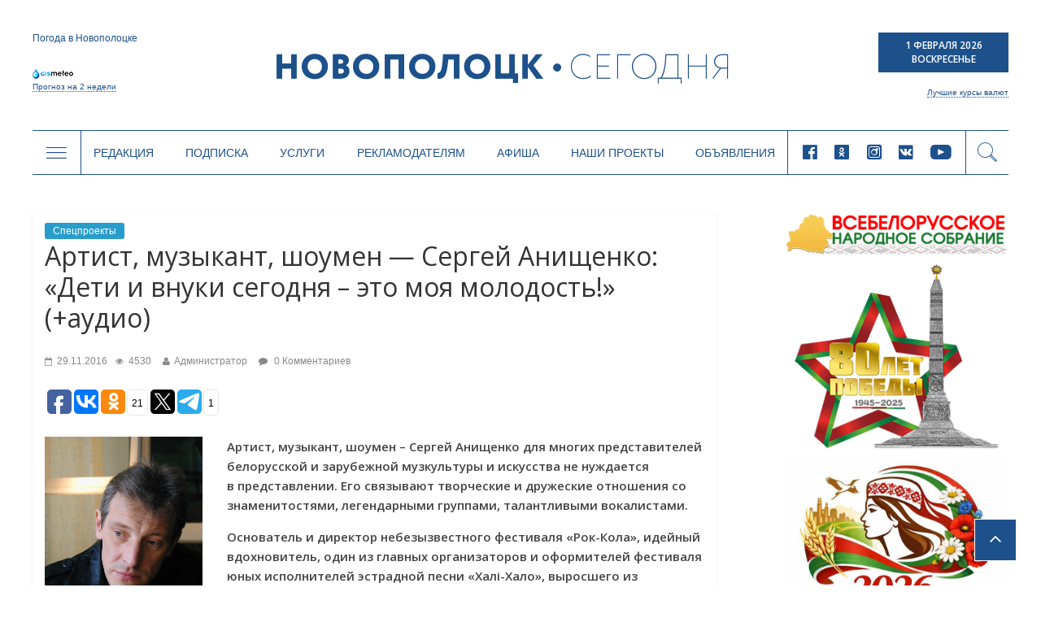

--- FILE ---
content_type: text/html; charset=UTF-8
request_url: https://www.novaya.by/2016/11/29/artist-muzykant-shoumen-sergej-anishhenko-deti-i-vnuki-segodnya-eto-moya-molodost-audio/
body_size: 24197
content:

<!DOCTYPE html>
<html lang="ru-RU">
<head>
<meta charset="UTF-8" />
<meta name="viewport" content="width=device-width, initial-scale=1">
<link rel="profile" href="http://gmpg.org/xfn/11" />
<link rel="pingback" href="https://www.novaya.by/xmlrpc.php" />
<title>Артист, музыкант, шоумен &#8212; Сергей Анищенко: «Дети и внуки сегодня – это моя молодость!» (+аудио) | Новополоцк | Новости Новополоцка | Новополоцк сегодня</title>
<link rel="alternate" type="application/rss+xml" title="Новополоцк | Новости Новополоцка | Новополоцк сегодня &raquo; Лента" href="https://www.novaya.by/feed/" />
<link rel="alternate" type="application/rss+xml" title="Новополоцк | Новости Новополоцка | Новополоцк сегодня &raquo; Лента комментариев" href="https://www.novaya.by/comments/feed/" />
<link rel="alternate" type="application/rss+xml" title="Новополоцк | Новости Новополоцка | Новополоцк сегодня &raquo; Лента комментариев к &laquo;Артист, музыкант, шоумен &#8212; Сергей Анищенко: «Дети и внуки сегодня – это моя молодость!» (+аудио)&raquo;" href="https://www.novaya.by/2016/11/29/artist-muzykant-shoumen-sergej-anishhenko-deti-i-vnuki-segodnya-eto-moya-molodost-audio/feed/" />
<link rel='stylesheet' id='sb_instagram_styles-css'  href='https://www.novaya.by/wp-content/plugins/instagram-feed/css/sbi-styles.min.css?ver=2.9.3.1' type='text/css' media='all' />
<link rel='stylesheet' id='twenty20-style-css'  href='https://www.novaya.by/wp-content/plugins/twenty20/assets/css/twenty20.css?ver=1.5.7' type='text/css' media='all' />
<link rel='stylesheet' id='wp-polls-css'  href='https://www.novaya.by/wp-content/plugins/wp-polls/polls-css.css?ver=2.73' type='text/css' media='all' />
<style id='wp-polls-inline-css' type='text/css'>
.wp-polls .pollbar {
	margin: 1px;
	font-size: 6px;
	line-height: 8px;
	height: 8px;
	background-image: url('https://www.novaya.by/wp-content/plugins/wp-polls/images/default/pollbg.gif');
	border: 1px solid #7a7a7a;
}

</style>
<link rel='stylesheet' id='colormag_google_fonts-css'  href='//fonts.googleapis.com/css?family=Open+Sans%3A400%2C600&#038;ver=4.1.15' type='text/css' media='all' />
<link rel='stylesheet' id='colormag_style-css'  href='https://www.novaya.by/wp-content/themes/colormag/style.css?ver=4.1.15' type='text/css' media='all' />
<link rel='stylesheet' id='colormag-fontawesome-css'  href='https://www.novaya.by/wp-content/themes/colormag/fontawesome/css/font-awesome.css?ver=4.2.1' type='text/css' media='all' />
<link rel='stylesheet' id='slick-style-css'  href='https://www.novaya.by/wp-content/themes/colormag/inc/slick/slick.css?ver=4.1.15' type='text/css' media='all' />
<link rel='stylesheet' id='slick-theme-style-css'  href='https://www.novaya.by/wp-content/themes/colormag/inc/slick/slick-theme.css?ver=4.1.15' type='text/css' media='all' />
<link rel='stylesheet' id='pagination-style-css'  href='https://www.novaya.by/wp-content/themes/colormag/inc/pagination/simplePagination.css?ver=4.1.15' type='text/css' media='all' />
<link rel='stylesheet' id='jscrollpane-style-css'  href='https://www.novaya.by/wp-content/themes/colormag/inc/jscrollpane/jquery.jscrollpane.css?ver=4.1.15' type='text/css' media='all' />
<link rel='stylesheet' id='new-style-css'  href='https://www.novaya.by/wp-content/themes/colormag/css/new-style.css?ver=481844613' type='text/css' media='all' />
<link rel='stylesheet' id='wordpress-popular-posts-css'  href='https://www.novaya.by/wp-content/plugins/wordpress-popular-posts/style/wpp.css?ver=3.3.4' type='text/css' media='all' />
<link rel='stylesheet' id='gca-column-styles-css'  href='https://www.novaya.by/wp-content/plugins/genesis-columns-advanced/css/gca-column-styles.css?ver=4.1.15' type='text/css' media='all' />
<script type='text/javascript' src='https://www.novaya.by/wp-includes/js/jquery/jquery.js?ver=1.11.1'></script>
<script type='text/javascript' src='https://www.novaya.by/wp-includes/js/jquery/jquery-migrate.min.js?ver=1.2.1'></script>
<script type='text/javascript' src='https://www.novaya.by/wp-content/themes/colormag/js/colormag-custom.js?ver=4.1.15'></script>
<link rel="EditURI" type="application/rsd+xml" title="RSD" href="https://www.novaya.by/xmlrpc.php?rsd" />
<link rel="wlwmanifest" type="application/wlwmanifest+xml" href="https://www.novaya.by/wp-includes/wlwmanifest.xml" /> 
<meta name="generator" content="WordPress 4.1.15" />
<link rel='canonical' href='https://www.novaya.by/2016/11/29/artist-muzykant-shoumen-sergej-anishhenko-deti-i-vnuki-segodnya-eto-moya-molodost-audio/' />
<link rel='shortlink' href='https://www.novaya.by/?p=14001' />
<!-- <meta name="NextGEN" version="2.0.77.3" /> -->
<!-- PanoPress [1.3] -->
<script type="text/javascript">
pp_oppp=false;
pb_options={"fullscreen":true,"fade":true,"animate":true,"shadow":true,"width":"640px","height":"480px","style":{"box":"pb-light","overlay":"pb-light-overlay"},"galleries":false,"resize":1};
</script>
<script type="text/javascript"  src="https://www.novaya.by/wp-content/plugins/panopress/js/panopress.js?v=1.3"></script>
<link rel="stylesheet" type="text/css" media="all" href="https://www.novaya.by/wp-content/plugins/panopress/css/panopress.css?v=1.3" />	
<!-- /PanoPress -->
<link type="text/css" rel="stylesheet" href="https://www.novaya.by/wp-content/plugins/simple-pull-quote/css/simple-pull-quote.css" />
	<style type="text/css">.recentcomments a{display:inline !important;padding:0 !important;margin:0 !important;}</style>
				<!-- WordPress Popular Posts v3.3.4 -->
				<script type="text/javascript">

					var sampling_active = 0;
					var sampling_rate   = 100;
					var do_request = false;

					if ( !sampling_active ) {
						do_request = true;
					} else {
						var num = Math.floor(Math.random() * sampling_rate) + 1;
						do_request = ( 1 === num );
					}

					if ( do_request ) {

						/* Create XMLHttpRequest object and set variables */
						var xhr = ( window.XMLHttpRequest )
						  ? new XMLHttpRequest()
						  : new ActiveXObject( "Microsoft.XMLHTTP" ),
						url = 'https://www.novaya.by/wp-admin/admin-ajax.php',
						params = 'action=update_views_ajax&token=d5539e3a4b&wpp_id=14001';
						/* Set request method and target URL */
						xhr.open( "POST", url, true );
						/* Set request header */
						xhr.setRequestHeader( "Content-type", "application/x-www-form-urlencoded" );
						/* Hook into onreadystatechange */
						xhr.onreadystatechange = function() {
							if ( 4 === xhr.readyState && 200 === xhr.status ) {
								if ( window.console && window.console.log ) {
									window.console.log( xhr.responseText );
								}
							}
						};
						/* Send request */
						xhr.send( params );

					}

				</script>
				<!-- End WordPress Popular Posts v3.3.4 -->
				<style type="text/css" id="custom-background-css">
body.custom-background { background-color: #d8d8d8; background-image: url('https://www.novaya.by/wp-content/uploads/2017/02/фон1.jpg'); background-repeat: repeat-y; background-position: top center; background-attachment: fixed; }
</style>
<!-- Google Tag Manager -->
<script>(function(w,d,s,l,i){w[l]=w[l]||[];w[l].push({'gtm.start':
new Date().getTime(),event:'gtm.js'});var f=d.getElementsByTagName(s)[0],
j=d.createElement(s),dl=l!='dataLayer'?'&l='+l:'';j.async=true;j.src=
'https://www.googletagmanager.com/gtm.js?id='+i+dl;f.parentNode.insertBefore(j,f);
})(window,document,'script','dataLayer','GTM-N78KN3W');</script>
<!-- End Google Tag Manager -->
</head>
<body >
<!-- Google Tag Manager (noscript) -->
<noscript><iframe src="https://www.googletagmanager.com/ns.html?id=GTM-N78KN3W"
height="0" width="0" style="display:none;visibility:hidden"></iframe></noscript>
<!-- End Google Tag Manager (noscript) -->
<div id="page" class="hfeed site">
		<header class="new-header">
    <script type="text/javascript">
      var templateUrl = 'https://www.novaya.by/wp-content/themes/colormag';
    </script>
    <div class="top-header" data-type="header-logo">
          <!-- Gismeteo informer START -->
          <div id="gsInformerID-JBoP5bu5p7Fy71" class="gsInformer">
            <div class="gs-title">Погода в Новополоцке</div>
            <div class="gsIContent">
              <div class="gsLinks"></div>
            </div>
            <div class="gs-links">
              <a href="https://www.gismeteo.by/weather-novopolotsk-11026/2-weeks/" target="_blank">
                <img src="https://www.novaya.by/wp-content/themes/colormag/img/gismeteo.png" alt="Погода в Новополоцке на 2 недели">
                Прогноз на 2 недели
              </a>
            </div>
          </div>
          <script async src="https://www.gismeteo.by/api/informer/getinformer/?hash=JBoP5bu5p7Fy71"></script>
          <!-- Gismeteo informer END -->

      <a href="/" class="header-logo">
        <i class="icon-logo-new new-icomoon"></i>
      </a>

      <div class="header-currency">
        <div class="header-date">
          <p>1 Февраля 2026</p>
          <p>Воскресенье</p>
        </div>
        <div class="header-currency-bottom">
            <p data-type="currncy-value"></p>
          <a href="https://myfin.by/currency/novopolotsk" class="best-curr" target="_blank">Лучшие курсы валют</a>
        </div>
        <script type="text/javascript" src="http://ajax.aspnetcdn.com/ajax/jQuery/jquery-2.0.3.min.js"></script>
        <script>
          jQuery(function($) {
            $('.header-currency-bottom').ready(function() {
              var msg = '';
              $.getJSON('https://www.nbrb.by/API/ExRates/Rates/840', {'ParamMode': 1 })
                .done(function (data) {
                  //console.log(data);
                  msg = 'USD <span>'+data.Cur_OfficialRate+'</span>';
                  $('.header-currency-bottom').find('p').html(msg);
                })
            })
          })
        </script>
      </div>
    </div>
    <div class="header-menu" data-type="header-menu">

      <div class="subj-menu-btn" data-type="subj">
        <i class="icon-menu new-icomoon"></i>
      </div>

      <div class="main-menu-desc">
          <div class="menu-novoe-menyu-container"><ul id="menu-novoe-menyu" class="menu"><li id="menu-item-37466" class="menu-item menu-item-type-post_type menu-item-object-page menu-item-37466"><a href="https://www.novaya.by/o-gazete/">Редакция</a></li>
<li id="menu-item-37468" class="menu-item menu-item-type-post_type menu-item-object-page menu-item-37468"><a href="https://www.novaya.by/podpiska/">Подписка</a></li>
<li id="menu-item-37469" class="menu-item menu-item-type-post_type menu-item-object-page menu-item-37469"><a href="https://www.novaya.by/zakazat-fotosnimki/">Услуги</a></li>
<li id="menu-item-37471" class="menu-item menu-item-type-post_type menu-item-object-page menu-item-37471"><a href="https://www.novaya.by/reklama/">Рекламодателям</a></li>
<li id="menu-item-37847" class="menu-item menu-item-type-taxonomy menu-item-object-category menu-item-37847"><a href="https://www.novaya.by/category/afisha/">Афиша</a></li>
<li id="menu-item-43650" class="menu-item menu-item-type-taxonomy menu-item-object-category current-post-ancestor current-menu-parent current-post-parent menu-item-43650"><a href="https://www.novaya.by/category/specproekty/">Наши проекты</a></li>
<li id="menu-item-37472" class="menu-item menu-item-type-post_type menu-item-object-page menu-item-37472"><a href="https://www.novaya.by/chastnye-obyavleniya/">Объявления</a></li>
</ul></div>      </div>

      <div class="main-menu-mob" data-type="mob-menu">
          Главное меню
      </div>

      <div class="main-menu-social-desc">
                  <div class="header-social-links">
                <a rel="nofollow external" href="https://www.facebook.com/novayaby/?eid=ARCv2iLuim1SWXs1xSoVjGH_C2CHo5VPFo4f1nK0RASWLl6UUyin_2f0i4UtHggWJTd1LcTiQFHd977G&#038;timeline_context_item_type=intro_card_work&#038;timeline_context_item_source=100011439530074&#038;fref=tag" target="_blank"><i class="new-icomoon icon-facebook"></i></a><a rel="nofollow external" href="https://ok.ru/novayaby" target="_blank"><i class="new-icomoon icon-odnoklassniki"></i></a><a rel="nofollow external" href="https://www.instagram.com/novayaby/" target="_blank"><i class="new-icomoon icon-instagram"></i></a><a rel="nofollow external" href="https://vk.com/novayaby" target="_blank"><i class="new-icomoon icon-vk"></i></a><a rel="nofollow external" href="https://www.youtube.com/channel/UC9OSy2wQnRkV9oksqi93n8w" target="_blank"><i class="new-icomoon icon-youtube"></i></a>        </div><!-- .social-links -->
              </div>

      <div class="header-search" data-type="show-header-form"><i class="new-icomoon icon-search"></i></div>
      <div class="header-search-form" data-type="header-form">
        <form action="/" class="search-form searchform clearfix" method="get">
          <div class="search-wrap">
            <input type="text" placeholder="Поиск" class="s field" name="s">
            <button type="submit"><i class="new-icomoon icon-search"></i></button>
          </div>
        </form>
      </div>

      <div class="header-drop-down header-drop-down-about" data-type="about">
        <div class="header-drop-down-wrap">
          <div class="left-block">
            <div class="header-drop-down-desc">
                <p>Новополоцкая городская газета «Новополоцк сегодня»<br />

выходит два раза в неделю объемом 24 полосы<br />

(во вторник – 8 полос, в пятницу – 16).</p>

<p>Номера газеты печатаются в цветном виде.<br />

Газета распространяется по подписке<br />

и через киоски «Белсоюзпечати».</p>

<p>Учредители: Новополоцкий городской<br />

исполнительный комитет, Новополоцкий<br />

городской Совет депутатов.</p>              <a href="/o-gazete/">Подробнее <i class="new-icomoon icon-angle-right"></i></a>
            </div>
            <div class="header-drop-down-img">
                              <img src="https://www.novaya.by/wp-content/uploads/2011/12/emblem.png" alt="О нас">
            </div>
          </div>
          <div class="right-block">
            <a href="/o-gazete/obratnayasvyaz/" class="header-qst-btn">Задать вопрос</a>
            <div>
              <p>Вы можете составить электронное обращение,<br>
                нажав на кнопку Задать вопрос.</p>
              <p>Мы будем рады помочь Вам и ответить<br>
                на любые Ваши вопросы.</p>
            </div>
          </div>
        </div>
      </div>

      <div class="header-drop-down header-drop-down-submenu" data-type="submenu">
        <div class="header-drop-down-wrap">
          <div class="left-block">
            <div class="categories-block">
                                            <a href="https://www.novaya.by/category/main/">Главное</a>
                                            <a href="https://www.novaya.by/category/mestnaya-vlast/">Местная власть</a>
                                            <a href="https://www.novaya.by/category/obshhestvo/">Общество</a>
                                            <a href="https://www.novaya.by/category/ekonomika/">Экономика</a>
                                            <a href="https://www.novaya.by/category/bezopasnost-i-zakon/">Безопасность и закон</a>
                                            <a href="https://www.novaya.by/category/gorod-i-gorozhane/">Город и горожане</a>
                                            <a href="https://www.novaya.by/category/novosti-kompanij/">Новости компаний</a>
                                              </div>
                  <div class="categories-block">
                                 <a href="https://www.novaya.by/category/sport-i-turizm/">Спорт и туризм</a>
                                            <a href="https://www.novaya.by/category/kultura-i-istoria/">Культура и история</a>
                                            <a href="https://www.novaya.by/category/zdorove/">Здоровье</a>
                                            <a href="https://www.novaya.by/category/specproekty/">Спецпроекты</a>
                          <a href="http://belkiosk.by/items/search?name=%D0%9D%D0%BE%D0%B2%D0%BE%D0%BF%D0%BE%D0%BB%D0%BE%D1%86%D0%BA+%D1%81%D0%B5%D0%B3%D0%BE%D0%B4%D0%BD%D1%8F" target="_blank">Свежий номер</a>
              <a href="/arxiv-gazety-za-2017-god/">Архив</a>
            </div>

          </div>
          <div class="right-block">
            <div class="subj-cat">
              <div class="subj-cat-title">Темы:</div>
              <div class="subj-cat-block">
                  <a href="/tag/vybory-2020/">Выборы 2020</a>
                  <a href="/appeals/">ИЗБИРАТЕЛЬ - ДЕПУТАТ: открытый диалог</a>
                                      <a href="https://www.novaya.by/category/temy/god-maloj-rodiny/">Год малой родины</a>
                                      <a href="https://www.novaya.by/category/temy/velikaja-pobeda/">Великая Победа</a>
                                      <a href="https://www.novaya.by/category/temy/gorod-druzhestvennyj-detyam/">Город дружественный детям</a>
                                    <a href="/tag/vybory-2019/">Выборы 2019</a>
              </div>
            </div>
          </div>
        </div>
      </div>
      <div class="header-drop-down header-drop-down-mob-menu" data-type="mob-menu-wrap">
        <div class="header-drop-down-wrap">
          <div class="top-block">
              <div class="menu-novoe-menyu-container"><ul id="menu-novoe-menyu-1" class="menu"><li class="menu-item menu-item-type-post_type menu-item-object-page menu-item-37466"><a href="https://www.novaya.by/o-gazete/">Редакция</a></li>
<li class="menu-item menu-item-type-post_type menu-item-object-page menu-item-37468"><a href="https://www.novaya.by/podpiska/">Подписка</a></li>
<li class="menu-item menu-item-type-post_type menu-item-object-page menu-item-37469"><a href="https://www.novaya.by/zakazat-fotosnimki/">Услуги</a></li>
<li class="menu-item menu-item-type-post_type menu-item-object-page menu-item-37471"><a href="https://www.novaya.by/reklama/">Рекламодателям</a></li>
<li class="menu-item menu-item-type-taxonomy menu-item-object-category menu-item-37847"><a href="https://www.novaya.by/category/afisha/">Афиша</a></li>
<li class="menu-item menu-item-type-taxonomy menu-item-object-category current-post-ancestor current-menu-parent current-post-parent menu-item-43650"><a href="https://www.novaya.by/category/specproekty/">Наши проекты</a></li>
<li class="menu-item menu-item-type-post_type menu-item-object-page menu-item-37472"><a href="https://www.novaya.by/chastnye-obyavleniya/">Объявления</a></li>
</ul></div>          </div>
          <div class="bottom-block">
                      <div class="header-social-links">
                <a rel="nofollow external" href="https://www.facebook.com/novayaby/?eid=ARCv2iLuim1SWXs1xSoVjGH_C2CHo5VPFo4f1nK0RASWLl6UUyin_2f0i4UtHggWJTd1LcTiQFHd977G&#038;timeline_context_item_type=intro_card_work&#038;timeline_context_item_source=100011439530074&#038;fref=tag" target="_blank"><i class="new-icomoon icon-facebook"></i></a><a rel="nofollow external" href="https://ok.ru/novayaby" target="_blank"><i class="new-icomoon icon-odnoklassniki"></i></a><a rel="nofollow external" href="https://www.instagram.com/novayaby/" target="_blank"><i class="new-icomoon icon-instagram"></i></a><a rel="nofollow external" href="https://vk.com/novayaby" target="_blank"><i class="new-icomoon icon-vk"></i></a><a rel="nofollow external" href="https://www.youtube.com/channel/UC9OSy2wQnRkV9oksqi93n8w" target="_blank"><i class="new-icomoon icon-youtube"></i></a>        </div><!-- .social-links -->
                  </div>
        </div>
      </div>
    </div>
	</header>
			<div id="main" class="clearfix">
		<div class="inner-wrap clearfix">

	
	<div id="primary">
		<div id="content" class="clearfix">

			
				
<article id="post-14001" class="post-14001 post type-post status-publish format-standard has-post-thumbnail hentry category-specproekty">
	
   
   
   
   <div class="article-content clearfix">

   
   <div class="above-entry-meta"><span class="cat-links"><a href="https://www.novaya.by/category/specproekty/"  rel="category tag">Спецпроекты</a>&nbsp;</span></div>
      <div class="entry-header">
   		<h1 class="entry-title">
   			Артист, музыкант, шоумен &#8212; Сергей Анищенко: «Дети и внуки сегодня – это моя молодость!» (+аудио)   		</h1>
   	</div>

    <div class="below-entry-meta">
      <span class="posted-on"><a href="https://www.novaya.by/2016/11/29/artist-muzykant-shoumen-sergej-anishhenko-deti-i-vnuki-segodnya-eto-moya-molodost-audio/" title="14:40" rel="bookmark"><i class="fa fa-calendar-o"></i> <time class="entry-date published" datetime="2016-11-29T14:40:35+00:00">29.11.2016</time></a></span><span class="post-views"><a href="https://www.novaya.by/2016/11/29/artist-muzykant-shoumen-sergej-anishhenko-deti-i-vnuki-segodnya-eto-moya-molodost-audio/" title="14:40" rel="bookmark"><i class="fa fa-eye"></i> 4530</a></span>
      <span class="byline"><span class="author vcard"><i class="fa fa-user"></i><a class="url fn n" href="https://www.novaya.by/author/admin/" title="Администратор">Администратор</a></span></span>

               <span class="comments"><a href="https://www.novaya.by/2016/11/29/artist-muzykant-shoumen-sergej-anishhenko-deti-i-vnuki-segodnya-eto-moya-molodost-audio/#respond" title="Comment on Артист, музыкант, шоумен &#8212; Сергей Анищенко: «Дети и внуки сегодня – это моя молодость!» (+аудио)"><i class="fa fa-comment"></i> 0 Комментариев</a></span>
      </div>
     <div class="article-social-networks">
         
<script type="text/javascript">(function(w,doc) {
if (!w.__utlWdgt ) {
    w.__utlWdgt = true;
    var d = doc, s = d.createElement('script'), g = 'getElementsByTagName';
    s.type = 'text/javascript'; s.charset='UTF-8'; s.async = true;
    s.src = ('https:' == w.location.protocol ? 'https' : 'http')  + '://w.uptolike.com/widgets/v1/uptolike.js';
    var h=d[g]('body')[0];
    h.appendChild(s);
}})(window,document);
</script>
<div style="text-align:left;" data-lang="ru" data-url="https://www.novaya.by/2016/11/29/artist-muzykant-shoumen-sergej-anishhenko-deti-i-vnuki-segodnya-eto-moya-molodost-audio/" data-mobile-view="true" data-share-size="30" data-like-text-enable="false" data-background-alpha="0.0" data-pid="cmswwwnovayaby" data-mode="share" data-background-color="#ffffff" data-hover-effect="scale" data-share-shape="round-rectangle" data-share-counter-size="12" data-icon-color="#ffffff" data-mobile-sn-ids="fb.vk.ok.vb.wh.tm." data-text-color="#000000" data-buttons-color="#FFFFFF" data-counter-background-color="#ffffff" data-share-counter-type="separate" data-orientation="horizontal" data-following-enable="false" data-sn-ids="fb.vk.ok.tw.tm." data-preview-mobile="false" data-selection-enable="false" data-exclude-show-more="true" data-share-style="1" data-counter-background-alpha="1.0" data-top-button="false" class="uptolike-buttons" ></div>
     </div>

   	<div class="entry-content clearfix">
   		<p><strong><a href="http://www.novaya.by/wp-content/uploads/2016/11/XVrpawOYgDY.jpg"><img class="alignleft  wp-image-14009" src="http://www.novaya.by/wp-content/uploads/2016/11/XVrpawOYgDY.jpg" alt="xvrpawoygdy" width="194" height="259" /></a>Артист, музыкант, шоумен – Сергей Анищенко для многих представителей белорусской и зарубежной музкультуры и искусства не нуждается в представлении. Его связывают творческие и дружеские отношения со знаменитостями, легендарными группами, талантливыми вокалистами.</strong></p>
<p><strong> Основатель и директор небезызвестного фестиваля «Рок-Кола», идейный вдохновитель, один из главных организаторов и оформителей фестиваля юных исполнителей эстрадной песни «Халі-Хало», выросшего из городского формата до республиканского.</strong></p>
<p><strong>Великолепный художник-декоратор, постановщик спектаклей, резчик по дереву, создатель уникальных искусных самоделок, рожденных в возглавляемой им творческой мастерской «Зьніч» Центра ремесел и традиционной культуры г.Новополоцка&#8230; Да, в биографии этой неординарной личности сконцентрировано немало примечательных фактов, и не менее важные из них остаются за кадром. А ведь, кроме всего прочего, он еще и многодетный папа. Приоткрыть эту завесу личной жизни новополочанин согласился в нашей постоянной рубрике «Планеты семья ПЛЮС».</strong></p>
<div id="attachment_14091" style="width: 660px" class="wp-caption aligncenter"><a href="http://www.novaya.by/wp-content/uploads/2016/11/Анищенко_Сергей-4_.jpg"><img class="wp-image-14091 size-full" src="http://www.novaya.by/wp-content/uploads/2016/11/Анищенко_Сергей-4_.jpg" alt="anishhenko_sergej-4_" width="650" height="461" /></a><p class="wp-caption-text">Внук Рустам очень любит деда</p></div>
<p><strong>– Сергей Иванович, если бы у вас была возможность как базовую программу записать в умах детей жизненную мудрость, как бы вы ее выразили?</strong></p>
<p>– Все начинается с почитания родителей, с земельки, где ты вырос. Я часто вспоминаю своего отца. К сожалению, он рано ушел из жизни. Как и моя мама, папа был занят в строительстве. Хотел, чтобы работа сына была легче, чем у него. Поэтому в свое время отдал меня учиться играть на баяне. Дед был кавалеристом Красной Армии. Понаблюдал однажды, как я, малец, руковожу ансамблем из братьев и сестер, и на глазах у него навернулись слезы: «На табе, дзетка, рубель», – сказал он, поощряя мое занятие музыкой. Смотрю другой раз на его снимок, а в голове – мысль о том, что в каких-то моментах копирую его действия. Портрет деда висит в моей мастерской вместе с фотографией бабушки. А рядом посвященные ей строчки:</p>
<p style="text-align: center;"><em>«Сівой фіранкаю зірнуўшы ў вакно,</em></p>
<p style="text-align: center;"><em>Пачуў тваю стамлёную гаворку.</em></p>
<p style="text-align: center;"><em>Стамлёны дождж, як бруднае віно,</em></p>
<p style="text-align: center;"><em>Пра сонца і патрачаную зорку.</em></p>
<p style="text-align: center;"><em>Пра тое, як спявалі салаўі,</em></p>
<p style="text-align: center;"><em>Глытнуўшы невядомага ім зелля,</em></p>
<p style="text-align: center;"><em>Пра тое, як чакалі, чым жылі,</em></p>
<p style="text-align: center;"><em>Твайго яшчэ нязнанага вяселля.</em></p>
<p style="text-align: center;"><em>І слёзы мне каціліся на вочы,</em></p>
<p style="text-align: center;"><em>Бо плакаў дождж ад раніцы да ночы&#8230;»</em></p>
<p><iframe src="https://w.soundcloud.com/player/?url=https%3A//api.soundcloud.com/tracks/295290342&amp;color=0066cc&amp;auto_play=false&amp;hide_related=false&amp;show_comments=true&amp;show_user=true&amp;show_reposts=false" width="100%" height="100" frameborder="no" scrolling="no"></iframe><br />
А что касается малой родины, к Новополоцку я прикипел всей душой. Город юности моей всегда был молодежным, творческим, музыкальным. И пусть скоро ему исполнится 60, он навсегда останется молодым. В моей песне «Новополоцк» звучат такие слова:</p>
<p style="text-align: center;"><em>«Я иду один, и ты смотришь ласково навстречу,</em></p>
<p style="text-align: center;"><em>Мне даря огней цветы, предвещая добрый вечер.</em></p>
<p style="text-align: center;"><em>Вдоль – широкая Двина берега твои качает.</em></p>
<p style="text-align: center;"><em>Эхом прошлого она песню эту повторяет –</em></p>
<p style="text-align: center;"><em>Новополоцк, будь же вечно молодым!</em></p>
<p style="text-align: center;"><em>Я здесь вырос, и мои дети тоже подрастают,</em></p>
<p style="text-align: center;"><em>И о городе свои песни детские слагают».</em></p>
<p style="text-align: justify;"><iframe src="https://w.soundcloud.com/player/?url=https%3A//api.soundcloud.com/tracks/295291298&amp;color=0066cc&amp;auto_play=false&amp;hide_related=false&amp;show_comments=true&amp;show_user=true&amp;show_reposts=false" width="100%" height="100" frameborder="no" scrolling="no"></iframe><br />
Эти строчки посвящены моим детям и фестивалю «Халі-Хало», конкурсантам, для которых я навсегда останусь «Дядей Сережей», родному городу.<br />
<iframe src="https://w.soundcloud.com/player/?url=https%3A//api.soundcloud.com/tracks/295274924%3Fsecret_token%3Ds-3B4SV&amp;color=0066cc&amp;auto_play=false&amp;hide_related=false&amp;show_comments=true&amp;show_user=true&amp;show_reposts=false" width="100%" height="100" frameborder="no" scrolling="no"></iframe></p>
<p><strong>– Далеко не всегда молодежь следует советам старших. Если не перечит, то поступает все равно по-своему. Что в романе Тургенева «Отцы и дети», написанном в XIX веке, что в наше время, проблематика одна. Как думаете, почему?</strong></p>
<p>– Разные поколения всегда по-другому будут видеть свои цели и свою жизнь. На мой взгляд, ее сущность в том моменте, в котором мы существуем. Молодежь всегда будет оставаться другой. Вы едите другие продукты, вместо бумажных пишете электронные письма, «лайкаете» фотографии в социальных сетях, у вас свой сленг, «стульчиковая» доступность.</p>
<div id="attachment_14012" style="width: 660px" class="wp-caption aligncenter"><a href="http://www.novaya.by/wp-content/uploads/2016/11/Анищенко_Сергей-2.jpg"><img class="wp-image-14012 size-full" src="http://www.novaya.by/wp-content/uploads/2016/11/Анищенко_Сергей-2.jpg" alt="anishhenko_sergej-2" width="650" height="485" /></a><p class="wp-caption-text">Внук Никита</p></div>
<p>Захотел послушать новый альбом любимой группы – скачал в интернете… Это не может не откладывать отпечаток.</p>
<p>Раньше за новой пластинкой приходилось ехать в Минск, в Питер. Помню, как в школе с одноклассниками передавали друг другу зашифрованные фразы.</p>
<p>Были другие игрушки, танцы, времяпровождение. Во времена моего детства не представляли себя без дворового футбола и хоккея. Верили в Харламова и Фетисова, в победу ЦСКА. Идеалами у нас были пионерия и комсомолия. А теперь появился другой – компьютерный мир. Именно он другой раз оказывается для детей интереснее реальной жизни. Не в ней, а в виртуальной реальности стараются быть героями…Это моя внутренняя боль за новое поколение. Надеюсь, меня услышат и поймут. Это, скорее всего, одна из главных причин, почему мне хочется сделать для детей еще что-то творческое, интересное.</p>
<p>Хочется рассказать им через спектакль историю деревушек, на которых стоит наш город. Хочется продолжения «Халі-Хало», которым, например, может стать большой концерт, где на одной сцене разные куплеты одной песни исполнят юные звездочки и состоявшиеся артисты.<br />
<iframe src="https://w.soundcloud.com/player/?url=https%3A//api.soundcloud.com/tracks/295289985%3Fsecret_token%3Ds-j1mgz&amp;color=0066cc&amp;auto_play=false&amp;hide_related=false&amp;show_comments=true&amp;show_user=true&amp;show_reposts=false" width="100%" height="100" frameborder="no" scrolling="no"></iframe><br />
Время бежит неумолимо, стучат его счеты. А хочется многое успеть, многое сделать…</p>
<p><strong> – В чем дети на вас похожи? Насколько в них отразились ваши творческие гены?</strong></p>
<div id="attachment_14010" style="width: 660px" class="wp-caption aligncenter"><a href="http://www.novaya.by/wp-content/uploads/2016/11/анищенко.jpg"><img class="wp-image-14010 size-full" src="http://www.novaya.by/wp-content/uploads/2016/11/анищенко.jpg" alt="anishhenko" width="650" height="401" /></a><p class="wp-caption-text">Мама Сергея Анищенко Вера Александровна, младший сын Александр, дочери Инна и Яна</p></div>
<p>– У старшей дочери Инны проявилась моя любовь к рукотворному творчеству. Она мастерит различные поделки, очень любит детей. Сейчас воспитывает двоих сыновей. Работает в детском саду.</p>
<p>Среднюю дочь Яну, в отличие от меня, интересовали только технические специальности (сейчас она работает на «Полимире»). Но при этом нас всегда роднила доброта, душевная открытость. Яна в свое время сыграла эпизод в спектакле «Барбара» творческой мастерской «Зьніч», кусочек из детства главной героини.</p>
<div id="attachment_14011" style="width: 660px" class="wp-caption aligncenter"><a href="http://www.novaya.by/wp-content/uploads/2016/11/Анищенко_Сергей-1.jpg"><img class="wp-image-14011 size-full" src="http://www.novaya.by/wp-content/uploads/2016/11/Анищенко_Сергей-1.jpg" alt="anishhenko_sergej-1" width="650" height="782" /></a><p class="wp-caption-text">Сергей Иванович с внуком Даней</p></div>
<p>Старший из сыновей Дмитрий раньше играл в группе, выступал на сцене «Рок-Колы». У младшего Александра хороший голос, он занимался на отделении ударных инструментов в музколледже. Для него я сделал в свое время мини-копию ударной установки. Стараюсь направлять своих детей, но без нажима. Сейчас, например, сын оставил ударные и решил заняться спортом. И я уважаю его выбор.</p>
<p>Вижу, как он подписывается ANISA, моим творческим псевдонимом, который когда-то был детским прозвищем. Не претендую на авторские права, а задумываюсь над тем, что «мянушка» может не только сопутствовать, но в какой-то степени и преследовать . В ней есть своя энергетика, как положительная, так и отрицательная. Каждый человек, на мой взгляд, должен стремиться к самобытности. Создавать свое имя, иметь свою творческую историю.</p>
<p>Я очень рад, что мои дети не занимаются искусством и творчеством в такой степени, как их папа. Это сложно. Это постоянная нехватка времени, всегда занятые работой мысли. Вечера и ночи над сценариями, стихами, песнями, макетами декораций…</p>
<p><strong> – Чем гордится папа Сергей Анищенко и о чем, возможно, жалеет?</strong></p>
<p>– Я счастлив, что у меня есть дети и они меня поддерживают. Что у меня пятеро внуков: Даниил и Никита, Алиса, Алексей и Рустам. Они – моя молодость, мое продолжение, моя семья, радость, моя жизнь.</p>
<p>Я хочу, так же как отец моего отца, стать примером для внуков. Встречи с ними – это как возврат на десятилетия назад. Ты становишься таким же маленьким, тебе хочется улыбаться с ними, шутить и радоваться жизни. Увидел их – и хочется двигаться дальше. Они мое вдохновение, источник сил. Наверное, я жду, что именно в ком-то из них в большей степени отзовутся мои гены.<br />
<iframe src="https://w.soundcloud.com/player/?url=https%3A//api.soundcloud.com/tracks/295290806&amp;color=0066cc&amp;auto_play=false&amp;hide_related=false&amp;show_comments=true&amp;show_user=true&amp;show_reposts=false" width="100%" height="100" frameborder="no" scrolling="no"></iframe><br />
<iframe src="https://w.soundcloud.com/player/?url=https%3A//api.soundcloud.com/tracks/295290941&amp;color=0066cc&amp;auto_play=false&amp;hide_related=false&amp;show_comments=true&amp;show_user=true&amp;show_reposts=false" width="100%" height="100" frameborder="no" scrolling="no"></iframe><br />
А жалею о том, что часто приносил работу домой, слишком много времени посвящал творчеству, пропустил какие-то важные моменты из жизни моих детей, о чем сейчас напоминают их фотографии. Если бы можно было вернуться в молодость с опытом 53-летнего, наверное, я шел бы к своим творческим целям другой дорогой.<a href="http://www.novaya.by/wp-content/uploads/2016/11/Анищенко_Сергей-6.jpg"><img class="aligncenter  wp-image-14015" src="http://www.novaya.by/wp-content/uploads/2016/11/Анищенко_Сергей-6.jpg" alt="anishhenko_sergej-6" width="423" height="637" /></a></p>
<p>Теперь понимаю, что нельзя ни при каких обстоятельствах ссылаться на нехватку времени, особенно в отношении семьи. Нужно как можно раньше научиться жить не спеша. В мире с собой и с теми, кто тебя окружает. Стараться делать добрые дела для родного города.<br />
<iframe src="https://w.soundcloud.com/player/?url=https%3A//api.soundcloud.com/tracks/295289549%3Fsecret_token%3Ds-iLIH9&amp;color=0066cc&amp;auto_play=false&amp;hide_related=false&amp;show_comments=true&amp;show_user=true&amp;show_reposts=false" width="100%" height="100" frameborder="no" scrolling="no"></iframe><br />
А ему, в первую очередь, нужны хорошие семьи, в которых растят детей, слушают и понимают друг друга, которые могут сходить на хороший концерт, посмотреть спектакль, кино, заниматься любимым делом. Мечтать и стремиться к своим целям, не позволяя ранить чувства близких, окружающих. Просто жить по заповедям.</p>
<p style="text-align: right;">Ольга Банщикова</p>
   	</div>

   </div>

	</article>
			
		</div><!-- #content -->

      
		<ul class="default-wp-page clearfix">
			<li class="previous"><a href="https://www.novaya.by/2016/11/29/kak-nazyvali-novopolochane-malyshej-v-oktyabre-i-v-kakom-vozraste-stanovilis-roditelyami-infografika/" rel="prev"><span class="meta-nav">&larr;</span> Как называли новополочане малышей в октябре и в каком возрасте становились родителями (+инфографика)</a></li>
			<li class="next"><a href="https://www.novaya.by/2016/11/29/ne-tolko-luchshij-psixiatr-vitebskoj-oblasti-2015-no-i-rukodelnica-natalya-kolontaj/" rel="next">Не только лучший психиатр Витебской области-2015, но и рукодельница Наталья Колонтай <span class="meta-nav">&rarr;</span></a></li>
		</ul>
	
      
      
      
<div id="comments" class="comments-area">

	
	
	
									<div id="respond" class="comment-respond">
				<h3 id="reply-title" class="comment-reply-title">Добавить комментарий <small><a rel="nofollow" id="cancel-comment-reply-link" href="/2016/11/29/artist-muzykant-shoumen-sergej-anishhenko-deti-i-vnuki-segodnya-eto-moya-molodost-audio/#respond" style="display:none;">Отменить ответ</a></small></h3>
									<form action="https://www.novaya.by/wp-comments-post.php" method="post" id="commentform" class="comment-form">
																			<p class="comment-notes"><span id="email-notes">Ваш e-mail не будет опубликован.</span> Обязательные поля помечены <span class="required">*</span></p>							<p class="comment-form-author"><label for="author">Имя <span class="required">*</span></label> <input id="author" name="author" type="text" value="" size="30" aria-required='true' /></p>
<p class="comment-form-email"><label for="email">E-mail <span class="required">*</span></label> <input id="email" name="email" type="text" value="" size="30" aria-describedby="email-notes" aria-required='true' /></p>
<p class="comment-form-url"><label for="url">Сайт</label> <input id="url" name="url" type="text" value="" size="30" /></p>
												<p class="comment-form-comment"><label for="comment">Комментарий</label> <textarea id="comment" name="comment" cols="45" rows="8" aria-describedby="form-allowed-tags" aria-required="true"></textarea></p>						<p class="form-allowed-tags" id="form-allowed-tags">Можно использовать следующие <abbr title="HyperText Markup Language">HTML</abbr>-теги и атрибуты:  <code>&lt;a href=&quot;&quot; title=&quot;&quot;&gt; &lt;abbr title=&quot;&quot;&gt; &lt;acronym title=&quot;&quot;&gt; &lt;b&gt; &lt;blockquote cite=&quot;&quot;&gt; &lt;cite&gt; &lt;code&gt; &lt;del datetime=&quot;&quot;&gt; &lt;em&gt; &lt;i&gt; &lt;q cite=&quot;&quot;&gt; &lt;strike&gt; &lt;strong&gt; </code></p>						<p class="form-submit">
							<input name="submit" type="submit" id="submit" class="submit" value="Отправить комментарий" />
							<input type='hidden' name='comment_post_ID' value='14001' id='comment_post_ID' />
<input type='hidden' name='comment_parent' id='comment_parent' value='0' />
						</p>
						<p style="display: none;"><input type="hidden" id="akismet_comment_nonce" name="akismet_comment_nonce" value="0ef07ddaae" /></p><p style="display: none;"><input type="hidden" id="ak_js" name="ak_js" value="233"/></p><p style="clear: both"><input style="width: auto" type="file" name="image"/> Прикрепите файл в формате JPEG</p>					</form>
							</div><!-- #respond -->
			
</div><!-- #comments -->
	</div><!-- #primary -->

	  <div class="new-sidebar" style="float:right">
          <div class="election-banner">
          

      <div class="public-slide">
        <a href="https://www.novaya.by/tag/vsebelorusskoe-narodnoe-sobranie/" target="_blank"></a>
        <img src="https://www.novaya.by/wp-content/uploads/2025/11/ВНС.jpg" alt="">
      </div>
        

      <div class="public-slide">
        <a href="https://www.novaya.by/tag/80-let-pobedy-v-velikoj-otechestvennoj-vojne/" target="_blank"></a>
        <img src="https://www.novaya.by/wp-content/uploads/2025/04/баннер-80-лет-Победы.png" alt="">
      </div>
        

      <div class="public-slide">
        <a href="https://www.novaya.by/tag/god-belorusskoj-zhenshhiny/" target="_blank"></a>
        <img src="https://www.novaya.by/wp-content/uploads/2026/01/Год-белорусской-женщины-2026.jpg" alt="">
      </div>
        

      <div class="public-slide">
        <a href="https://t.me/novayaby" target="_blank"></a>
        <img src="https://www.novaya.by/wp-content/uploads/2022/03/Новополоцк-сегодня-в-телеграм.gif" alt="">
      </div>
        <div id="calendar_wrap"><table id="wp-calendar">
	<caption>Ноябрь 2016</caption>
	<thead>
	<tr>
		<th scope="col" title="Понедельник">Пн</th>
		<th scope="col" title="Вторник">Вт</th>
		<th scope="col" title="Среда">Ср</th>
		<th scope="col" title="Четверг">Чт</th>
		<th scope="col" title="Пятница">Пт</th>
		<th scope="col" title="Суббота">Сб</th>
		<th scope="col" title="Воскресенье">Вс</th>
	</tr>
	</thead>

	<tfoot>
	<tr>
		<td colspan="3" id="prev"><a href="https://www.novaya.by/2016/10/">&laquo; Окт</a></td>
		<td class="pad">&nbsp;</td>
		<td colspan="3" id="next"><a href="https://www.novaya.by/2016/12/">Дек &raquo;</a></td>
	</tr>
	</tfoot>

	<tbody>
	<tr>
		<td colspan="1" class="pad">&nbsp;</td><td><a href="https://www.novaya.by/2016/11/01/" title="В Новополоцке прошли соревнования среди водителей скорой помощи  учреждений здравоохранения Витебской области (+фото)
Более 100 работников АТП-6 получили награды на торжественном вечере, посвященном Дню автомобилиста (+фото)
Под эгидой инспекции по делам несовершеннолетних прошла спартакиада, в которой новополоцкие подростки заняли 2-е место
Инфографика: о демографической ситуации г.Новополоцка за январь-сентябрь 2016года
Фестиваль творчества студентов первого курса ПГУ «Дебют-2016»: итоги (+фото и видео)">1</a></td><td><a href="https://www.novaya.by/2016/11/02/" title="Снег в Новополоцке. Instagram-подборка
В Беларуси с 1 ноября 2016 года  введены новые участки платных автодорог">2</a></td><td><a href="https://www.novaya.by/2016/11/03/" title="Белпочта принимает заказы на новогоднее «Поздравление Деда Мороза»
Витебская область занимает 2-е место по числу долгожителей (+инфографика)
С 7 по 8 ноября в Спасо-Евфросиниевском монастыре г. Полоцка будет пребывать честная десница великомученика Димитрия Солунского
Как новополочане приняли участие в смотре-конкурсе «Двор»: подводим итоги">3</a></td><td><a href="https://www.novaya.by/2016/11/04/" title="Лучшие фото мероприятий в Новополоцке за октябрь">4</a></td><td>5</td><td>6</td>
	</tr>
	<tr>
		<td>7</td><td><a href="https://www.novaya.by/2016/11/08/" title="Портрет среднестатистического белорусского мужчины (+инфографика)
Ксения Ващенко &#8212; солистка эстрадной студии «8 нота» Центра культуры, воспитанница Новополоцкого музколледжа: побеждать можно на самом престижном уровне
Конкурс юных исполнителей эстрадной песни «Халі-Хало – 2016» пройдет с 19 по 20 ноября во Дворце культуры ОАО «Нафтан» (+афиша)">8</a></td><td><a href="https://www.novaya.by/2016/11/09/" title="Новополочане, поможем построить духовный центр
День открытых дверей пройдет в Военной академии Республики Беларусь">9</a></td><td><a href="https://www.novaya.by/2016/11/10/" title="Утвержден график переноса рабочих дней в 2017 году (+инфографика)">10</a></td><td><a href="https://www.novaya.by/2016/11/11/" title="В Новополоцком УОРе побывал в гостях Александр Тихонов &#8212; легенда советского и мирового спорта (+фото)
С какими вопросами обращаются новополочане к главе города
В СШ №11 г.Новополоцка прошел городской этап VI Республиканского смотра-конкурса «Елка-Фэст-2016» (+фото)
Дмитрий Куксо стал победителем конкурса «Студент года»">11</a></td><td>12</td><td>13</td>
	</tr>
	<tr>
		<td><a href="https://www.novaya.by/2016/11/14/" title="Витебская ГАИ ждет от жителей области предложений по повышению дорожной безопасности
Будьте осторожны и не подходите близко к стенам зданий">14</a></td><td><a href="https://www.novaya.by/2016/11/15/" title="Дмитрий Куксо: о закономерностях победы, авторитете ПГУ и о том, каким должен быть современный студент
«Новополоцкжелезобетону» &#8212; 57 лет!
Сигарету на конфету предлагали обменять новополочанам юные спасатели-пожарные из клуба «Максимум» (+фото)">15</a></td><td><a href="https://www.novaya.by/2016/11/16/" title="В Беларуси снижается количество курильщиков">16</a></td><td><a href="https://www.novaya.by/2016/11/17/" title="Как правильно переходить дорогу, показали утки (+видео)
19 ноября  будет перекрыто движение автомобилей и общественного транспорта на участке дороги «А» (Новополоцк – ОАО «Нафтан»)
Новорожденная дочь Виктории Великанец стала 10 000-ным ребенком в новополоцком роддоме">17</a></td><td><a href="https://www.novaya.by/2016/11/18/" title="ГУО «Ясли-сад–начальная школа г.Новополоцка» отпраздновала новоселье (+фото)
Житель Новополоцка Михаил Хоботов отметил 100-летний юбилей
Директор ОАО «Кушлики» Федор Завадский: «Сельхозпредприятие &#8212; это цех под открытым небом» (+видео)
Участники открытого республиканского конкурса юных исполнителей эстрадной песни «Халі-Хало-2016»
Ученица Новополоцкой детской школы искусств №1 стала третьей на международном конкурсе пианистов в Чехии
За 9 месяцев 2016 года 9 новополочан привлечено к уголовной отвественности за уклонение от призыва на воинскую службу">18</a></td><td>19</td><td>20</td>
	</tr>
	<tr>
		<td><a href="https://www.novaya.by/2016/11/21/" title="Как пожилым гражданам оградить себя от преступных посягательств
В Полоцком районе задержан мужчина, подозреваемый в совершении убийства путем поджога
В Новополоцке стартовал городской этап республиканской олимпиады по учебным предметам
«Халi-Хало-2016». Итоги (+большой фотоотчет и видео)">21</a></td><td><a href="https://www.novaya.by/2016/11/22/" title="Секрет профессионального успеха Натальи Колонтай
В Новополоцке в библиотеке Маяковского прошел конкурс чтецов (+фото и видео)">22</a></td><td><a href="https://www.novaya.by/2016/11/23/" title="Утвержден детальный план новых микрорайонов Новополоцка
А Вы привыкли к новым деньгам?
Упавший с высоты на территории Новополоцкой ТЭЦ рабочий умер в больнице
В центральной библиотеке им. В.Маяковского открылась передвижная выставка  «Венценосная Семья — Путь Любви», посвященная семье русского императора Николая II (+ фото)
Уловки интернет-мошенников">23</a></td><td><a href="https://www.novaya.by/2016/11/24/" title="Ведущих биатлонистов Новополоцкого УОРа ждет финский Вуокатти. Интервью с директором училища олимпийского резерва Валерием Гущиным
Еще одна жительница Новополоцка выиграла автомобиль в игре «Удача в придачу!»">24</a></td><td><a href="https://www.novaya.by/2016/11/25/" title="Афиша городских мероприятий и кинотеатра «Минск»
Безопасность на дорогах – задача номер один
Аматарскі калектыў Рэспублікі Беларусь тэатр «АРТ» прадставіў прэм’еру аўтарскай пастаноўкі «Каханне. Поры года»
Взгляд изнутри. Чем живет транспортная служба Новополоцкого КУП ЖРЭО
Начальник Новополоцкого ЗАГСа Илона Криштопенко признана лучшей в Витебской области">25</a></td><td>26</td><td>27</td>
	</tr>
	<tr>
		<td>28</td><td><a href="https://www.novaya.by/2016/11/29/" title="Как называли новополочане малышей в октябре и в каком возрасте становились родителями (+инфографика)
Артист, музыкант, шоумен &#8212; Сергей Анищенко: «Дети и внуки сегодня – это моя молодость!» (+аудио)
Не только лучший психиатр Витебской области-2015, но и рукодельница Наталья Колонтай
Любимые домашние питомцы новополочан (инстаграм-подборка)">29</a></td><td><a href="https://www.novaya.by/2016/11/30/" title="Базовая величина в Беларуси с 1 января 2017 года составит Br23
Полоцкий предприниматель в свой день рождения подарил обществу защиты животных микроавтобус
Улыбки маленьких новополочан: Тимур Мальгин">30</a></td>
		<td class="pad" colspan="4">&nbsp;</td>
	</tr>
	</tbody>
	</table></div>

      <div class="public-slide">
        <a href="https://www.novaya.by/tag/zhivaya-svyaz-pokolenij/" target="_blank"></a>
        <img src="https://www.novaya.by/wp-content/uploads/2023/03/Живая-СВЯЗЬ-ПОКОЛЕНИЙ.jpg" alt="">
      </div>
        

      <div class="public-slide">
        <a href="https://vitebsk.1prof.by/" target="_blank"></a>
        <img src="https://www.novaya.by/wp-content/uploads/2022/11/БАННЕР-профсоюз_.jpg" alt="">
      </div>
        				<div>Лента новостей</div>		<ul>
					<li>
				<a href="https://www.novaya.by/2026/01/31/i-snova-valsa-torzhestvo-vo-dvorce-kultury-oao-naftan-vnov-vlastvoval-korol-vsex-tancev/">И снова вальса торжество! Во Дворце культуры ОАО «Нафтан» вновь властвовал король всех танцев</a>
							<span class="post-date">31.01.2026</span>
						</li>
					<li>
				<a href="https://www.novaya.by/2026/01/30/aleksandra-subbotina-planiruetsya-utverdit-v-dolzhnosti-ministra-evrazijskoj-ekonomicheskoj-komissii/">Александра Субботина планируется утвердить в должности министра Евразийской экономической комиссии</a>
							<span class="post-date">30.01.2026</span>
						</li>
					<li>
				<a href="https://www.novaya.by/2026/01/30/v-novopolocke-otmechaetsya-znachitelnoe-snizhenie-chisla-prestuplenij-sovershennyx-v-sostoyanii-alkogolnogo-opyaneniya/">В Новополоцке отмечается значительное снижение числа преступлений, совершенных в состоянии алкогольного опьянения</a>
							<span class="post-date">30.01.2026</span>
						</li>
					<li>
				<a href="https://www.novaya.by/2026/01/30/v-belarusi-izmenilsya-poryadok-rascheta-bolnichnyx-dlya-grazhdan-proxodivshix-voennuyu-sluzhbu/">В Беларуси изменился порядок расчета больничных для граждан, проходивших военную службу</a>
							<span class="post-date">30.01.2026</span>
						</li>
					<li>
				<a href="https://www.novaya.by/2026/01/30/belarus-zhdut-morozy-do-33s-kak-energosistema-strany-gotovitsya-k-silnomu-poxolodaniyu/">Беларусь ждут морозы до -33°С. Как энергосистема страны готовится к сильному похолоданию</a>
							<span class="post-date">30.01.2026</span>
						</li>
					<li>
				<a href="https://www.novaya.by/2026/01/30/chetyre-goda-zhizni-po-raspisaniyu-istoriya-novopolochanina-kotoryj-zaplatil-za-sekundu-nevnimatelnosti/">«Четыре года жизни по расписанию». История новополочанина, который заплатил за секунду невнимательности</a>
							<span class="post-date">30.01.2026</span>
						</li>
					<li>
				<a href="https://www.novaya.by/2026/01/30/aleksandr-lukashenko-v-nyneshnem-godu-nuzhno-sdelat-maksimum-dlya-belorusskix-zhenshhin/">Александр Лукашенко: в нынешнем году нужно сделать максимум для белорусских женщин</a>
							<span class="post-date">30.01.2026</span>
						</li>
					<li>
				<a href="https://www.novaya.by/2026/01/30/predstoit-eshhe-odin-raund-prezident-o-morozax-i-snezhnyx-bataliyax-v-tiktok/">Предстоит еще один раунд. Президент о морозах и снежных баталиях в TikTok</a>
							<span class="post-date">30.01.2026</span>
						</li>
					<li>
				<a href="https://www.novaya.by/2026/01/30/novopolochan-priglashayut-prinyat-uchastie-v-konkurse-na-luchshij-detskij-risunok-na-ekologicheskuyu-tematiku/">Юных новополочан приглашают принять участие в конкурсе на лучший рисунок на экологическую тематику</a>
							<span class="post-date">30.01.2026</span>
						</li>
					<li>
				<a href="https://www.novaya.by/2026/01/30/429-vyxodov-na-oxranu-pravoporyadka-novopolockaya-dobrovolnaya-druzhina-podvela-itogi-goda/">429 выходов на охрану правопорядка: новополоцкая добровольная дружина подвела итоги года</a>
							<span class="post-date">30.01.2026</span>
						</li>
					<li>
				<a href="https://www.novaya.by/2026/01/30/na-rynok-belarusi-prixodit-tonkij-skladnoj-smartfon-huawei-mate-x7-c-flagmanskoj-kameroj/">На рынок Беларуси приходит тонкий складной смартфон Huawei Mate X7 c флагманской камерой</a>
							<span class="post-date">30.01.2026</span>
						</li>
					<li>
				<a href="https://www.novaya.by/2026/01/30/v-novopolocke-otmenyaetsya-provedenie-gorodskoj-sportivnogo-prazdnika-v-svyazi-s-pogodnymi-usloviyami/">В Новополоцке ПЕРЕНОСИТСЯ проведение городского спортивного праздника в связи с погодными условиями</a>
							<span class="post-date">30.01.2026</span>
						</li>
					<li>
				<a href="https://www.novaya.by/2026/01/30/novopolock-na-oblastnom-etape-respublikanskogo-konkursa-uchitel-goda-predstavyat-6-pedagogov/">Новополоцк на областном этапе республиканского конкурса «Учитель года» представят 6 педагогов</a>
							<span class="post-date">30.01.2026</span>
						</li>
					<li>
				<a href="https://www.novaya.by/2026/01/30/v-novopolockom-otdele-departamenta-oxrany-mvd-predstavlen-novyj-nachalnik-im-stal-dmitrij-bavtrushko/">В Новополоцком отделе Департамента охраны МВД представлен новый начальник. Им стал Дмитрий Бавтрушко</a>
							<span class="post-date">30.01.2026</span>
						</li>
					<li>
				<a href="https://www.novaya.by/2026/01/30/peresekaya-granicu-soblyudajte-pravila/">Пересекая границу, соблюдайте правила!</a>
							<span class="post-date">30.01.2026</span>
						</li>
				</ul>
		

      <div class="public-slide">
        <a href="" target="_blank"></a>
        <img src="" alt="">
      </div>
              </div>
    
    <div class="last-news-sidebar">
              <div class="last-news-sidebar-title">Самые читаемые новости за неделю</div>
            <div>
                                    <div class="last-news-sidebar-item">
                        <a href="https://www.novaya.by/2026/01/29/utki-v-gorode-kak-novopolochanam-pravilno-pomoch-pernatym-v-morozy-ekologi-dali-spisok-bezopasnyx-produktov/"></a>
                        <div class="text">Утки в городе: как новополочанам правильно помочь пернатым в морозы. Экологи дали список безопасных продуктов</div>
                        <div class="date">Просмотры: <span>3569</span></div>
                    </div>
                                    <div class="last-news-sidebar-item">
                        <a href="https://www.novaya.by/2026/01/30/v-novopolockom-otdele-departamenta-oxrany-mvd-predstavlen-novyj-nachalnik-im-stal-dmitrij-bavtrushko/"></a>
                        <div class="text">В Новополоцком отделе Департамента охраны МВД представлен новый начальник. Им стал Дмитрий Бавтрушко</div>
                        <div class="date">Просмотры: <span>2222</span></div>
                    </div>
                                    <div class="last-news-sidebar-item">
                        <a href="https://www.novaya.by/2026/01/26/teremok-dlya-pernatyx-novopolochanka-svetlana-tishalovich-pobedila-na-respublikanskom-konkurse-kormushek/"></a>
                        <div class="text">Теремок для пернатых: новополочанка Светлана Тишалович победила на республиканском конкурсе кормушек</div>
                        <div class="date">Просмотры: <span>1950</span></div>
                    </div>
                                    <div class="last-news-sidebar-item">
                        <a href="https://www.novaya.by/2026/01/29/v-novopolocke-sostoyalos-torzhestvennoe-otkrytie-fizkulturno-ozdorovitelnogo-kompleksa-izumrud/"></a>
                        <div class="text">В Новополоцке состоялось торжественное открытие физкультурно-оздоровительного комплекса «Изумруд»</div>
                        <div class="date">Просмотры: <span>1788</span></div>
                    </div>
                            </div>
    </div>

    <div class="public-slider">
      

      <div class="public-slide">
        <a href="/memory_gallery/" target="_blank"></a>
        <img src="http://www.novaya.by/wp-content/uploads/2020/05/Баннер-Беларусь-помнит.jpg" alt="Галерея памяти">
      </div>
            </div>

    <script>
      jQuery('.public-slider').ready(function(){
        jQuery('.public-slider').slick({
          infinite: true,
          centerPadding:0,
          speed: 1500,
          slidesToShow: 1,
          adaptiveHeight: true,
          autoplay: true,
          autoplaySpeed: 4000,
          draggable: true,
          swipe: true,
          responsive: [
            {
              breakpoint: 769,
              settings: {
                slidesToShow: 2,
              }
            },
            {
              breakpoint: 425,
              settings: {
                slidesToShow: 1,
              }
            },
          ]
        })
        jQuery('.page-preload').fadeOut();
      })
    </script>

    <a href="/podpiska/" class="sidebar-subscr">Подписка</a>
    <a href="https://belkiosk.by/novseg" class="sidebar-subscr sidebar-buy" target="_blank">Купить газету <span>.pdf</span></a>
    
    <div class="afisha-banner">
      <a href="/category/afisha/"><img src="https://www.novaya.by/wp-content/themes/colormag/img/afisha.jpg" alt="Афиша"></a>
    </div>

    <div class="video-channel">
      <div class="video-channel-chapter">
        <div class="video-channel-title">Новополоцк <span>LIVE</span></div>
        <i class="icon-youtube new-icomoon"></i>
      </div>
                
      <div class="fitvids-video">
         <iframe src="https://www.youtube.com/embed/yHu6Wr0-WYE"></iframe>      </div>
         <div><object classid="clsid:D27CDB6E-AE6D-11cf-96B8-444553540000" width="300" height="100"><param name="movie" value="http://www.novaya.by/wp-content/plugins/newyearcountdownnewyear.swf?&timerCaption=%D0%94%D0%9E+%D0%9D%D0%9E%D0%92%D0%9E%D0%93%D0%9E+%D0%93%D0%9E%D0%94%D0%90+%D0%9E%D0%A1%D0%A2%D0%90%D0%9B%D0%9E%D0%A1%D0%AC&daysCaption=%D0%B4%D0%BD%D0%B5%D0%B9&hoursCaption=%D1%87&minsCaption=%D0%BC%D0%B8%D0%BD&secsCaption=%D1%81%D0%B5%D0%BA&dataCaption=2017-01-01-00-00-00" /><!--[if !IE]>--><object type="application/x-shockwave-flash" data="http://www.novaya.by/wp-content/plugins/newyearcountdown/newyear.swf?&timerCaption=%D0%94%D0%9E+%D0%9D%D0%9E%D0%92%D0%9E%D0%93%D0%9E+%D0%93%D0%9E%D0%94%D0%90+%D0%9E%D0%A1%D0%A2%D0%90%D0%9B%D0%9E%D0%A1%D0%AC&daysCaption=%D0%B4%D0%BD%D0%B5%D0%B9&hoursCaption=%D1%87&minsCaption=%D0%BC%D0%B8%D0%BD&secsCaption=%D1%81%D0%B5%D0%BA&dataCaption=2017-01-01-00-00-00" width="300" height="100"><!--<![endif]--><!--[if !IE]>--></object><!--<![endif]--></object></div>          </div>


  <script type="text/javascript">
    jQuery(document).ready(function($){
      $('.new-sidebar').stickySidebar({
        topSpacing: 20,
        bottomSpacing: 20,
        minWidth: 769,
      });

      var sidebarHeight = parseInt($('#primary').css('height'));
      if($('.main-page-cont').length > 0) {
          sidebarHeight = parseInt($('.main-page-cont').css('height'));
      }

        //console.log(sidebarHeight);

        if($(window).width() > 769) {
          $('.main-page-cat-wrap').css('min-height',sidebarHeight);
        }

    })

  </script>

	

		</div><!-- .inner-wrap -->
	</div><!-- #main -->
<div class="up-block" data-type="up">
  <i class="new-icomoon icon-angle-up"></i>
</div>
<footer>
  <div class="footer-submenu">
              <a href="https://www.novaya.by/category/main/">Главное</a>
              <a href="https://www.novaya.by/category/mestnaya-vlast/">Местная власть</a>
              <a href="https://www.novaya.by/category/obshhestvo/">Общество</a>
              <a href="https://www.novaya.by/category/ekonomika/">Экономика</a>
              <a href="https://www.novaya.by/category/bezopasnost-i-zakon/">Безопасность и закон</a>
              <a href="https://www.novaya.by/category/gorod-i-gorozhane/">Город и горожане</a>
              <a href="https://www.novaya.by/category/novosti-kompanij/">Новости компаний</a>
              <a href="https://www.novaya.by/category/sport-i-turizm/">Спорт и туризм</a>
              <a href="https://www.novaya.by/category/kultura-i-istoria/">Культура и история</a>
              <a href="https://www.novaya.by/category/zdorove/">Здоровье</a>
              <a href="https://www.novaya.by/category/specproekty/">Спецпроекты</a>
              <a href="https://www.novaya.by/category/infografika/">Инфографика</a>
              <a href="https://www.novaya.by/category/kalejdoskop/">Калейдоскоп</a>
          <a href="http://belkiosk.by/items/search?name=%D0%9D%D0%BE%D0%B2%D0%BE%D0%BF%D0%BE%D0%BB%D0%BE%D1%86%D0%BA+%D1%81%D0%B5%D0%B3%D0%BE%D0%B4%D0%BD%D1%8F" target="_blank">Свежий номер</a>
    <a href="#">Архив</a>
  </div>
  <div class="footer-subj">
    <div class="footer-subj-title">Темы:</div>
    <div class="footer-subj-block">
                  <a href="https://www.novaya.by/category/temy/god-maloj-rodiny/">Год малой родины</a>
                  <a href="https://www.novaya.by/category/temy/velikaja-pobeda/">Великая Победа</a>
                  <a href="https://www.novaya.by/category/temy/gorod-druzhestvennyj-detyam/">Город дружественный детям</a>
            </div>
  </div>
  <div class="footer-main-menu">
      <div class="menu-novoe-menyu-container"><ul id="menu-novoe-menyu-2" class="menu"><li class="menu-item menu-item-type-post_type menu-item-object-page menu-item-37466"><a href="https://www.novaya.by/o-gazete/">Редакция</a></li>
<li class="menu-item menu-item-type-post_type menu-item-object-page menu-item-37468"><a href="https://www.novaya.by/podpiska/">Подписка</a></li>
<li class="menu-item menu-item-type-post_type menu-item-object-page menu-item-37469"><a href="https://www.novaya.by/zakazat-fotosnimki/">Услуги</a></li>
<li class="menu-item menu-item-type-post_type menu-item-object-page menu-item-37471"><a href="https://www.novaya.by/reklama/">Рекламодателям</a></li>
<li class="menu-item menu-item-type-taxonomy menu-item-object-category menu-item-37847"><a href="https://www.novaya.by/category/afisha/">Афиша</a></li>
<li class="menu-item menu-item-type-taxonomy menu-item-object-category current-post-ancestor current-menu-parent current-post-parent menu-item-43650"><a href="https://www.novaya.by/category/specproekty/">Наши проекты</a></li>
<li class="menu-item menu-item-type-post_type menu-item-object-page menu-item-37472"><a href="https://www.novaya.by/chastnye-obyavleniya/">Объявления</a></li>
</ul></div>  </div>
  <div class="footer-add-info">
          <div class="footer-add-info-top">
                    <div class="footer-add-info-top-item">
              <span>Телефон: </span>80214527737            </div>
                              <div class="footer-add-info-top-item">
              <span>Факс: </span>80214527737            </div>
                                <div class="footer-add-info-top-item">
              <span>Адрес: </span>г. Новополоцк, Калинина 5            </div>
                                <div class="footer-add-info-top-item">
              <span>E-mail: </span>gr_ns@nsnov.by            </div>
                </div>
        <div class="footer-add-info-bottom">
                <div class="header-social-links">
                <a rel="nofollow external" href="https://www.facebook.com/novayaby/?eid=ARCv2iLuim1SWXs1xSoVjGH_C2CHo5VPFo4f1nK0RASWLl6UUyin_2f0i4UtHggWJTd1LcTiQFHd977G&#038;timeline_context_item_type=intro_card_work&#038;timeline_context_item_source=100011439530074&#038;fref=tag" target="_blank"><i class="new-icomoon icon-facebook"></i></a><a rel="nofollow external" href="https://ok.ru/novayaby" target="_blank"><i class="new-icomoon icon-odnoklassniki"></i></a><a rel="nofollow external" href="https://www.instagram.com/novayaby/" target="_blank"><i class="new-icomoon icon-instagram"></i></a><a rel="nofollow external" href="https://vk.com/novayaby" target="_blank"><i class="new-icomoon icon-vk"></i></a><a rel="nofollow external" href="https://www.youtube.com/channel/UC9OSy2wQnRkV9oksqi93n8w" target="_blank"><i class="new-icomoon icon-youtube"></i></a>        </div><!-- .social-links -->
              <div class="footer-copyright">&copy; Novopolotsksegodnya, 2026</div>
    </div>
  </div>
</footer>
	</div><!-- #page -->
<script type="text/javascript">
<!--
var _acic={dataProvider:10,allowCookieMatch:false};(function(){var e=document.createElement("script");e.type="text/javascript";e.async=true;e.src="https://www.acint.net/aci.js";var t=document.getElementsByTagName("script")[0];t.parentNode.insertBefore(e,t)})()
//-->
</script>	<!-- ngg_resource_manager_marker -->
<script type="text/javascript">
for (i=0; i<document.forms.length; i++) {
    var f = document.forms[i];
    if (f.comment_post_ID) {
        f.encoding = "multipart/form-data";

        break;
    }
}
</script>
<script type="text/javascript">panopress.imagebox();</script>			<script type="text/javascript">
				jQuery(document).ready(function(){
					var wpfcWpfcAjaxCall = function(polls){
						if(polls.length > 0){
							poll_id = polls.last().attr('id').match(/\d+/)[0];

							jQuery.ajax({
								type: 'POST', 
								url: pollsL10n.ajax_url,
								dataType : "json",
								data : {"action": "wpfc_wppolls_ajax_request", "poll_id": poll_id, "nonce" : "c4148eb335"},
								cache: false, 
								success: function(data){
									if(data === true){
										poll_result(poll_id);
									}else if(data === false){
										poll_booth(poll_id);
									}
									polls.length = polls.length - 1;

									setTimeout(function(){
										wpfcWpfcAjaxCall(polls);
									}, 1000);
								}
							});
						}
					};

					var polls = jQuery('div[id^=\"polls-\"][id$=\"-loading\"]');
					wpfcWpfcAjaxCall(polls);
				});
			</script><!-- Instagram Feed JS -->
<script type="text/javascript">
var sbiajaxurl = "https://www.novaya.by/wp-admin/admin-ajax.php";
</script>
<script type='text/javascript' src='https://www.novaya.by/wp-content/plugins/akismet/_inc/form.js?ver=3.1.5'></script>
<script type='text/javascript' src='https://www.novaya.by/wp-content/plugins/twenty20/assets/js/jquery.twenty20.js?ver=1.5.7'></script>
<script type='text/javascript' src='https://www.novaya.by/wp-content/plugins/twenty20/assets/js/jquery.event.move.js?ver=1.5.7'></script>
<script type='text/javascript'>
/* <![CDATA[ */
var pollsL10n = {"ajax_url":"https:\/\/www.novaya.by\/wp-admin\/admin-ajax.php","text_wait":"\u0412\u0430\u0448 \u043f\u043e\u0441\u043b\u0435\u0434\u043d\u0438\u0439 \u0437\u0430\u043f\u0440\u043e\u0441 \u0435\u0449\u0435 \u043e\u0431\u0440\u0430\u0431\u0430\u0442\u044b\u0432\u0430\u0435\u0442\u0441\u044f. \u041f\u043e\u0436\u0430\u043b\u0443\u0439\u0441\u0442\u0430 \u043f\u043e\u0434\u043e\u0436\u0434\u0438\u0442\u0435 ...","text_valid":"\u041f\u043e\u0436\u0430\u043b\u0443\u0439\u0441\u0442\u0430 \u043a\u043e\u0440\u0440\u0435\u043a\u0442\u043d\u043e \u0432\u044b\u0431\u0435\u0440\u0438\u0442\u0435 \u043e\u0442\u0432\u0435\u0442.","text_multiple":"\u041c\u0430\u043a\u0441\u0438\u043c\u0430\u043b\u044c\u043d\u043e \u0434\u043e\u043f\u0443\u0441\u0442\u0438\u043c\u043e\u0435 \u0447\u0438\u0441\u043b\u043e \u0432\u0430\u0440\u0438\u0430\u043d\u0442\u043e\u0432:","show_loading":"1","show_fading":"1"};
/* ]]> */
</script>
<script type='text/javascript' src='https://www.novaya.by/wp-content/plugins/wp-polls/polls-js.js?ver=2.73'></script>
<script type='text/javascript' src='https://www.novaya.by/wp-includes/js/comment-reply.min.js?ver=4.1.15'></script>
<script type='text/javascript' src='https://www.novaya.by/wp-content/themes/colormag/js/jquery.bxslider.min.js?ver=4.1.2'></script>
<script type='text/javascript' src='https://www.novaya.by/wp-content/themes/colormag/js/colormag-slider-setting.js?ver=4.1.15'></script>
<script type='text/javascript' src='https://www.novaya.by/wp-content/themes/colormag/js/navigation.js?ver=4.1.15'></script>
<script type='text/javascript' src='https://www.novaya.by/wp-content/themes/colormag/js/news-ticker/jquery.newsTicker.min.js?ver=1.0.0'></script>
<script type='text/javascript' src='https://www.novaya.by/wp-content/themes/colormag/js/news-ticker/ticker-setting.js?ver=20150304'></script>
<script type='text/javascript' src='https://www.novaya.by/wp-content/themes/colormag/js/sticky/jquery.sticky.js?ver=20150309'></script>
<script type='text/javascript' src='https://www.novaya.by/wp-content/themes/colormag/js/sticky/sticky-setting.js?ver=20150309'></script>
<script type='text/javascript' src='https://www.novaya.by/wp-content/themes/colormag/js/fitvids/jquery.fitvids.js?ver=20150311'></script>
<script type='text/javascript' src='https://www.novaya.by/wp-content/themes/colormag/js/fitvids/fitvids-setting.js?ver=20150311'></script>
<script type='text/javascript' src='https://www.novaya.by/wp-content/themes/colormag/inc/slick/slick.min.js'></script>
<script type='text/javascript' src='https://www.novaya.by/wp-content/themes/colormag/js/jquery.sticky-sidebar.js'></script>
<script type='text/javascript' src='https://www.novaya.by/wp-content/themes/colormag/inc/jscrollpane/jquery.mousewheel.js'></script>
<script type='text/javascript' src='https://www.novaya.by/wp-content/themes/colormag/inc/jscrollpane/jquery.jscrollpane.js'></script>
<script type='text/javascript'>
/* <![CDATA[ */
var getNewPage = {"url":"https:\/\/www.novaya.by\/wp-admin\/admin-ajax.php"};
/* ]]> */
</script>
<script type='text/javascript' src='https://www.novaya.by/wp-content/themes/colormag/js/new.js?ver=481844613'></script>
<script type='text/javascript' src='https://www.novaya.by/wp-content/themes/colormag/inc/pagination/jquery.simplePagination.js'></script>
</body>
</html>

--- FILE ---
content_type: application/javascript;charset=utf-8
request_url: https://w.uptolike.com/widgets/v1/version.js?cb=cb__utl_cb_share_1769909083867742
body_size: 397
content:
cb__utl_cb_share_1769909083867742('1ea92d09c43527572b24fe052f11127b');

--- FILE ---
content_type: application/javascript;charset=utf-8
request_url: https://w.uptolike.com/widgets/v1/widgets-batch.js?params=JTVCJTdCJTIycGlkJTIyJTNBJTIyY21zd3d3bm92YXlhYnklMjIlMkMlMjJ1cmwlMjIlM0ElMjJodHRwcyUzQSUyRiUyRnd3dy5ub3ZheWEuYnklMkYyMDE2JTJGMTElMkYyOSUyRmFydGlzdC1tdXp5a2FudC1zaG91bWVuLXNlcmdlai1hbmlzaGhlbmtvLWRldGktaS12bnVraS1zZWdvZG55YS1ldG8tbW95YS1tb2xvZG9zdC1hdWRpbyUyRiUyMiU3RCU1RA==&mode=0&callback=callback__utl_cb_share_1769909092006268
body_size: 341
content:
callback__utl_cb_share_1769909092006268([{
    "pid": "1635313",
    "subId": 5,
    "initialCounts": {"ok":21,"tm":1},
    "forceUpdate": ["ok","fb","vk","ps","gp","mr","my"],
    "extMet": false,
    "url": "https%3A%2F%2Fwww.novaya.by%2F2016%2F11%2F29%2Fartist-muzykant-shoumen-sergej-anishhenko-deti-i-vnuki-segodnya-eto-moya-molodost-audio%2F",
    "urlWithToken": "https%3A%2F%2Fwww.novaya.by%2F2016%2F11%2F29%2Fartist-muzykant-shoumen-sergej-anishhenko-deti-i-vnuki-segodnya-eto-moya-molodost-audio%2F%3F_utl_t%3DXX",
    "intScr" : false,
    "intId" : 0,
    "exclExt": false
}
])